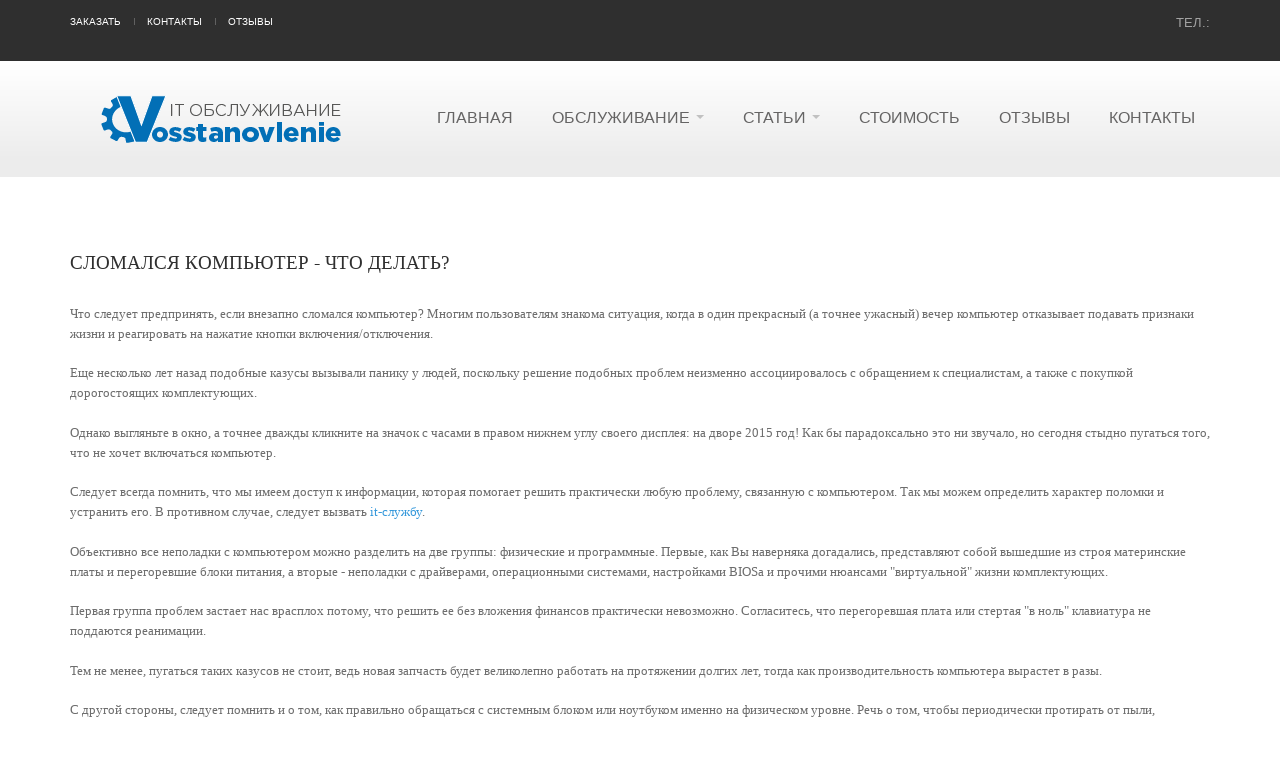

--- FILE ---
content_type: text/html; charset=utf-8
request_url: https://vosstanovlenie.kiev.ua/poleznoe/slomalsya-kompyuter
body_size: 9186
content:
<!DOCTYPE html>
<html prefix="og: http://ogp.me/ns#" lang="ru-ru">
<head>
  <meta name="viewport" content="width=device-width,initial-scale=1.0,maximum-scale=1.0,user-scalable=0">
  <script src="/media/jui/js/jquery.min.js"></script>
  <script src="/media/jui/js/jquery-migrate.min.js"></script>
  <script src="/media/jui/js/jquery-noconflict.js"></script>
  <base href="/poleznoe/slomalsya-kompyuter">
  <meta http-equiv="content-type" content="text/html; charset=utf-8">
  <meta name="keywords" content="сломался компьютер, сломался компьютер Киев, лечение вирусов, настройка Интернета, чтобы компьютер прослужил долго">
  <meta name="title" content="Сломался компьютер">
  <meta property="og:url" content="https://vosstanovlenie.kiev.ua/poleznoe/slomalsya-kompyuter">
  <meta property="og:title" content="IT-служба Восстановление - Сломался компьютер - ремонт компьютеров Киев">
  <meta property="og:type" content="article">
  <meta property="og:description" content="Сломался компьютер? Качественное решение в Киеве и области. Настройка интернета, лечение вирусов ...">
  <meta name="description" content="Сломался компьютер? Качественное решение в Киеве и области. Настройка интернета, лечение вирусов ...">
  <title>IT-служба Восстановление - Сломался компьютер - ремонт компьютеров Киев</title>
  <link href="/favicon.ico" rel="shortcut icon" type="image/vnd.microsoft.icon">
  <link rel="stylesheet" href="/media/k2/assets/css/magnific-popup.css?v2.7.1" type="text/css">
  <link rel="stylesheet" href="/media/k2/assets/css/k2.fonts.css?v2.7.1" type="text/css">
  <link rel="stylesheet" href="/components/com_k2/css/k2.css?v2.7.1" type="text/css">
  <script src="/media/k2/assets/js/jquery.magnific-popup.min.js?v2.7.1" type="text/javascript"></script>
  <script src="/media/k2/assets/js/k2.frontend.js?v2.7.1&amp;sitepath=/" type="text/javascript"></script>
  <link rel="stylesheet" href="/templates/system/css/system.css" type="text/css">
  <link rel="stylesheet" href="/templates/vg_stability/css/bootstrap.min.css">
  <link rel="stylesheet" href="/templates/vg_stability/css/fonts/font-awesome/css/font-awesome.css">
  <link rel="stylesheet" href="/templates/vg_stability/js/vendor/magnific-popup/magnific-popup.css" media="screen">
  <link rel="stylesheet" href="/templates/vg_stability/js/vendor/mediaelement/mediaelementplayer.css">
  <link rel="stylesheet" href="/templates/vg_stability/css/theme.css">
  <link rel="stylesheet" href="/templates/vg_stability/css/theme-elements.css">
  <link rel="stylesheet" href="/templates/vg_stability/css/animate.min.css">
  <link rel="stylesheet" href="/templates/vg_stability/css/skins/blue.css">
  <link rel="stylesheet" href="/templates/vg_stability/css/joomla.css">
  <link rel="stylesheet" href="/templates/vg_stability/js/vendor/owl-carousel/owl.carousel.css">
  <link rel="stylesheet" href="/templates/vg_stability/js/vendor/owl-carousel/owl.theme.css">
  <script src="/templates/vg_stability/js/vendor/modernizr.js"></script>
  <link href='http://fonts.googleapis.com/css?family=Anton' rel='stylesheet' type='text/css'>
  <link href='http://fonts.googleapis.com/css?family=Muli:300,400,400italic,300italic' rel='stylesheet' type='text/css'>
  <link href='http://fonts.googleapis.com/css?family=Oswald' rel='stylesheet' type='text/css'>
  <style>
        .header .logo h1,
        .header .logo h2,
        .tp-caption.stability_large_white,
        .tp-caption.stability_large_white_bg,
        .error-title,
        #qLpercentage,
        .title-accent > h3 > span
        { 
                font-family: 'Anton', sans-serif;
        }body,
        .tp-caption.stability_verysmall_white_mw,
        .tp-caption.modern_medium_white,
        .widget .title,
        .panel-group .panel-title
        { 
                font-family: 'Muli', sans-serif;
        }.fhmm .navbar-collapse .navbar-nav > li > a,
        .dropcap,
        .tp-caption.large_bold_white,
        .tp-caption.mediumwhitebg,
        .tp-caption.finewide_small_white,
        .rsThumb,
        .ls-caption1,
        .ls-caption3,
        table.cart-total > tbody > tr > th,
        .bbp-forums .bbp-header .forum-titles,
        .bbp-replies .bbp-body .bbp-reply-author .bbp-author-name,
        h1,
        h2,
        h3,
        h4,
        h5,
        h6,
        .h1,
        .h2,
        .h3,
        .h4,
        .h5,
        .h6,
        .btn-default,
        .btn-primary,
        .btn-success,
        .btn-info,
        .btn-warning,
        .btn-danger,
        .table > thead > tr > th,
        .pricing-table .plan .pricing-head .price,
        .progress-label
        { 
                font-family: 'Oswald', sans-serif;
        }
  </style>
  <style>
  .custom-class{

  }
  </style>
  <link rel="shortcut icon" href="/images/favicon.ico">
  <link rel="apple-touch-icon" href="/templates/vg_stability/images/apple-touch-icon.png">
  <link rel="apple-touch-icon" sizes="72x72" href="/templates/vg_stability/images/apple-touch-icon-72x72.png">
  <link rel="apple-touch-icon" sizes="114x114" href="/templates/vg_stability/images/apple-touch-icon-114x114.png">
  <link rel="apple-touch-icon" sizes="144x144" href="/templates/vg_stability/images/apple-touch-icon-144x144.png">
  <style type="text/css">
  @media print { body { display:none } } 
  </style>
  <script type="text/javascript">
        function disableSelection(target){
        if (typeof target.onselectstart!="undefined") // IE
                target.onselectstart=function(){return false}
        else if (typeof target.style.MozUserSelect!="undefined") // Firefox
                target.style.MozUserSelect="none"
        else // Opera etc
                target.onmousedown=function(){return true}
        target.style.cursor = "default"
        }
  </script>
  <script type="text/javascript">
        /* <![CDATA[ */
                window.addEvent('domready', function() {
                        document.body.oncopy = function() {
                                alert('Контент сайта защищен от копирования!');
                                return false;
                        }
                });
        /* ]]> */
  </script>
  <meta http-equiv="imagetoolbar" content="no">
</head>
<body class="full-width" style="">
  <div class="site-wrapper">
    <header class="header header-default">
      <div class="header-top">
        <div class="container">
          <div class="header-top-left">
            <div class="custom">
              <ul class="header-top-nav">
                <li>
                  <a ondragstart="return false;" href="/zakazat-obsluzhivanie">Заказать</a>
                </li>
                <li>
                  <a ondragstart="return false;" href="/kontakty">Контакты</a>
                </li>
                <li>
                  <a ondragstart="return false;" href="/otzyvy-klientov">Отзывы</a>
                </li>
              </ul>
            </div>
          </div>
          <div class="header-top-right">
            <div class="custom">
              <p><span><span style="font-size: 10pt;">тел.:</span> <span style="font-family: verdana, geneva; font-size: 12pt;"></span></span><span></span></p>
            </div>
          </div>
        </div>
      </div>
      <div class="header-main">
        <div class="container">
          <nav class="navbar navbar-default fhmm" role="navigation">
            <div class="navbar-header">
              <button type="button" class="navbar-toggle" data-toggle="collapse" data-target="#main-nav"><i class="fa fa-bars"></i></button>
              <div class="logo">
                <a ondragstart="return false;" href="/"><img ondragstart="return false;" src="/images/logo.png" alt="IT-служба Восстановление"></a>
                <p class="tagline"></p>
              </div>
            </div>
            <div id="main-nav" class="navbar-collapse collapse">
              <ul class="nav navbar-nav">
                <li class="item-101">
                  <a ondragstart="return false;" class="" href="/">Главная</a>
                </li>
                <li class="item-279 deeper parent">
                  <a ondragstart="return false;" class="dropdown-toggle disabled" href="/obsluzhivanie">Обслуживание <b class="caret"></b></a><span class="toogle-smenu"><i class="fa fa-angle-down"></i></span>
                  <ul class="dropdown-menu unstyled small">
                    <li class="item-263">
                      <a ondragstart="return false;" class="" href="/obsluzhivanie/abonentskoe-obsluzhivanie-komputerov">Обслуживание компьютеров</a>
                    </li>
                    <li class="item-267">
                      <a ondragstart="return false;" class="" href="/obsluzhivanie/obsluzhivanie-serverov">Обслуживание серверов</a>
                    </li>
                    <li class="item-256">
                      <a ondragstart="return false;" class="" href="/obsluzhivanie/obsluzhivanie-setej">Обслуживание сетей</a>
                    </li>
                  </ul>
                </li>
                <li class="item-292 deeper parent">
                  <a ondragstart="return false;" class="dropdown-toggle disabled" href="/stati-ob-obsluzhivanii">Статьи <b class="caret"></b></a><span class="toogle-smenu"><i class="fa fa-angle-down"></i></span>
                  <ul class="dropdown-menu unstyled small">
                    <li class="item-262">
                      <a ondragstart="return false;" class="" href="/stati-ob-obsluzhivanii/it-autsorsing">It-аутсорсинг</a>
                    </li>
                    <li class="item-297">
                      <a ondragstart="return false;" class="" href="/stati-ob-obsluzhivanii/fakty-ob-it-autsorsinge">Факты об IT-аутсорсинге</a>
                    </li>
                    <li class="item-260">
                      <a ondragstart="return false;" class="" href="/stati-ob-obsluzhivanii/kompyuternoe-obsluzhivanie-organizatsij">Обслуживание организаций</a>
                    </li>
                    <li class="item-257">
                      <a ondragstart="return false;" class="" href="/stati-ob-obsluzhivanii/obsluzhivanie-kompyuternykh-sistem-i-setej">Обслуживание систем и сетей</a>
                    </li>
                    <li class="item-258">
                      <a ondragstart="return false;" class="" href="/stati-ob-obsluzhivanii/obsluzhivanie-kompyuternoj-infrastruktury">Обслуживание инфраструктуры</a>
                    </li>
                    <li class="item-259">
                      <a ondragstart="return false;" class="" href="/stati-ob-obsluzhivanii/obsluzhivanie-i-remont-kompyuterov">Обслуживание и ремонт</a>
                    </li>
                  </ul>
                </li>
                <li class="item-234">
                  <a ondragstart="return false;" class="" href="/obsluzhivanie-tseny">Стоимость</a>
                </li>
                <li class="item-203">
                  <a ondragstart="return false;" class="" href="/otzyvy-klientov">ОТЗЫВЫ</a>
                </li>
                <li class="item-202">
                  <a ondragstart="return false;" class="" href="/kontakty">КОНТАКТЫ</a>
                </li>
              </ul>
            </div>
          </nav>
        </div>
      </div>
    </header>
    <div class="main" role="main">
      <section class="page-content">
        <div class="container">
          <div class="row" id="vg-maincontent">
            <div class="col-md-12">
              <span id="startOfPageId52"></span>
              <div id="k2Container" class="itemView">
                <div class="itemHeader"></div>
                <div class="itemBody">
                  <div class="itemFullText">
                    <h1 style="text-align: left;"><span style="font-family: verdana, geneva; font-size: 14pt;">Сломался компьютер - что делать?</span></h1>
                    <p style="text-align: left;"><span style="font-family: verdana, geneva; font-size: 10pt;">Что следует предпринять, если внезапно сломался компьютер? Многим пользователям знакома ситуация, когда в один прекрасный (а точнее ужасный) вечер компьютер отказывает подавать признаки жизни и реагировать на нажатие кнопки включения/отключения.</span></p>
                    <p style="text-align: left;"><span style="font-family: verdana, geneva; font-size: 10pt;">Еще несколько лет назад подобные казусы вызывали панику у людей, поскольку решение подобных проблем неизменно ассоциировалось с обращением к специалистам, а также с покупкой дорогостоящих комплектующих.</span></p>
                    <p style="text-align: left;"><span style="font-family: verdana, geneva; font-size: 10pt;">Однако выгляньте в окно, а точнее дважды кликните на значок с часами в правом нижнем углу своего дисплея: на дворе 2015 год! Как бы парадоксально это ни звучало, но сегодня стыдно пугаться того, что не хочет включаться компьютер.</span></p>
                    <p style="text-align: left;"><span style="font-family: verdana, geneva; font-size: 10pt;">Следует всегда помнить, что мы имеем доступ к информации, которая помогает решить практически любую проблему, связанную с компьютером. Так мы можем определить характер поломки и устранить его. В противном случае, следует вызвать <a ondragstart="return false;" href="/">it-службу</a>. &nbsp;</span></p>
                    <p style="text-align: left;"><span style="font-family: verdana, geneva; font-size: 10pt;">Объективно все неполадки с компьютером можно разделить на две группы: физические и программные. Первые, как Вы наверняка догадались, представляют собой вышедшие из строя материнские платы и перегоревшие блоки питания, а вторые - неполадки с драйверами, операционными системами, настройками BIOSа и прочими нюансами "виртуальной" жизни комплектующих.</span></p>
                    <p style="text-align: left;"><span style="font-family: verdana, geneva; font-size: 10pt;">Первая группа проблем застает нас врасплох потому, что решить ее без вложения финансов практически невозможно. Согласитесь, что перегоревшая плата или стертая "в ноль" клавиатура не поддаются реанимации.</span></p>
                    <p style="text-align: left;"><span style="font-family: verdana, geneva; font-size: 10pt;">Тем не менее, пугаться таких казусов не стоит, ведь новая запчасть будет великолепно работать на протяжении долгих лет, тогда как производительность компьютера вырастет в разы.</span></p>
                    <p style="text-align: left;"><span style="font-family: verdana, geneva; font-size: 10pt;">С другой стороны, следует помнить и о том, как правильно обращаться с системным блоком или ноутбуком именно на физическом уровне. Речь о том, чтобы периодически протирать от пыли, осматривать и ни в коем случае не колотить по ним ногами и руками в том случае, если какая-то программа не открывается, а в Интернете анонимный собеседник обозвал Вас редиской.</span></p>
                    <p style="text-align: left;"><span style="font-family: verdana, geneva; font-size: 10pt;">Существует поговорка, что компьютеры ломаются у тех, кто их чинит. В том смысле, что если часто открывать крышку системного блока, то в конечном итоге обязательно что-то "навернется" - хотя бы та же самая крышка. Но на самом деле все гораздо проще: внимательно следите за своими действиями, цените свое имущество и не будете знать горя долгое время.</span></p>
                    <p style="text-align: left;"><span style="font-family: verdana, geneva; font-size: 10pt;">Другая группа конфликтных ситуаций, возникающих между пользователем и техникой, связана с виртуальной жизнью оборудования: программные неполадки случаются в несколько раз чаще, чем физические.</span></p>
                    <p style="text-align: left;"><span style="font-family: verdana, geneva; font-size: 10pt;">Дабы не случались поломки, заказывайте абонентское обслуживание компьютеров в нашей Сервисной службе "Восстановление".</span></p>
                    <h3 style="text-align: left;">&nbsp;</h3>
                    <h3 style="text-align: left;"><strong><span style="font-family: verdana, geneva; font-size: 12pt;">Лечение вирусов</span></strong></h3>
                    <p style="text-align: left;"><span style="font-family: verdana, geneva; font-size: 10pt;">Так или иначе, но лечение вирусов никто не отменял, поэтому перво-наперво Вы должны запомнить, что антивирус на компьютере должен быть установлен и включен всегда. В противном случае не удивляйтесь тому, что курсор мышки начинает периодически самостоятельно бегать по рабочему столу, а любимые фотографии и служебные документы внезапно таинственно, но безвозвратно исчезают в корзине с последующей очисткой.</span></p>
                    <p style="text-align: left;"><span style="font-family: verdana, geneva; font-size: 10pt;">Кто предупрежден - то антивирусом вооружен! Этот девиз должен красоваться на системном блоке каждого пользователя, поскольку переустанавливать операционную систему со всеми вытекающими - удовольствие сомнительное.</span></p>
                    <p style="text-align: left;"><span style="font-family: verdana, geneva; font-size: 10pt;">Если Вы заинтересованы в том, чтобы компьютер прослужил достаточно долго, то Вы в обязательном порядке будет соблюдать нехитрые правила, которые интуитивно чувствует каждый пользователь:</span></p>
                    <p style="text-align: left;"><span style="font-family: verdana, geneva; font-size: 10pt;">1. Периодически осматривать корпус устройства на предмет трещин, царапин, сколов, скоплений пыли.</span></p>
                    <p style="text-align: left;"><span style="font-family: verdana, geneva; font-size: 10pt;">2. Не устанавливать незнакомое программное оборудование, следить за обновлениями антивируса, периодически проводить проверку дисков компьютера.</span></p>
                    <p style="text-align: left;"><span style="font-family: verdana, geneva; font-size: 10pt;">3. Тщательно следовать инструкциям специалистов в случаях, когда возникают неполадки с компьютером. В ином случае можно добиться совершенно противоположного результата, когда еще работающий компьютер отказывается даже включаться.</span></p>
                    <p style="text-align: left;"><span style="font-family: verdana, geneva; font-size: 10pt;">Компьютерная помощь, в том числе Скорая компьютерная помощь, от СС "Восстановление" всегда к Вашим услугам!</span></p>
                  </div>
                  <div class="clr"></div>
                  <div class="clr"></div>
                </div>
                <div class="clr"></div>
                <div class="itemNavigation">
                  <span class="itemNavigationTitle">Другие материалы в этой категории:</span> <a ondragstart="return false;" class="itemPrevious" href="/poleznoe/zamena-vinchestera">&laquo; Замена винчестера</a> <a ondragstart="return false;" class="itemNext" href="/poleznoe/zamena-klaviatury-noutbuka">Замена клавиатуры ноутбука &raquo;</a>
                </div>
                <div class="itemBackToTop">
                  <a ondragstart="return false;" class="k2Anchor" href="/poleznoe/slomalsya-kompyuter#startOfPageId52">Наверх</a>
                </div>
                <div class="clr"></div>
              </div>
            </div>
          </div>
        </div>
        <div class="container"></div>
      </section>
      <footer class="footer" id="footer">
        <div class="footer-widgets">
          <div class="container">
            <div class="row">
              <div class="col-md-6" data-animation="fadeInDown">
                <div class="widget__footer">
                  <div class="custom">
                    <script type="text/javascript">

                    try {
                    var yaCounter24706303 = new Ya.Metrika({
                    id:24706303,
                    clickmap:true,
                    trackLinks:true,
                    accurateTrackBounce:true
                    });
                    } catch(e) { }
                    </script> <noscript>
                    <div></div></noscript>
                  </div>
                </div>
                <div class="widget__footer">
                  <div class="custom"><h4 style="color:#FFF;">Популярные статьи:</h4>
					  <ul style="list-style: none;">
<li><a href="https://vosstanovlenie.kiev.ua/stati-ob-obsluzhivanii/skrin-ekrana-na-kompyutere-i-smartfone">Как сделать скриншот на ПК и смартфоне</a></li>
<li><a href="https://vosstanovlenie.kiev.ua/stati-ob-obsluzhivanii/power-bank-migayet-no-ne-zaryazhayetsya">Что делать, если powerbank мигает, но не заряжается?</a></li>
<li><a href="https://vosstanovlenie.kiev.ua/stati-ob-obsluzhivanii/kak-pechatat-na-printere-vo-vremya-otklyucheniya-sveta/">Как печатать на принтере во время отключения света</a></li>
</ul>
  </div>
                </div>
              </div>
              <div class="col-md-6" data-animation="fadeInDown">
                <div class="widget__footer">
                  <h3 class="widget-title">Контакты</h3>
                  <div class="custom">
                    <div class="contacts-widget widget widget__footer">
                      <div class="widget-content">
                        <ul class="contacts-info-list">
                          <li>
                            <i class="fa fa-map-marker"></i>
                            <div class="info-item">
                              г. Вышгород, ул. Грушевского, 10.
                            </div>
                          </li>
                          <li>
                            <i class="fa fa-phone"></i>
                            <div class="info-item">
                              +38 (044) 237-07-06<br>
                              +38 (067) 244-66-66
                            </div>
                          </li>
                          <li><i class="fa fa-envelope"></i> plava@ukr.net<span class="info-item"><a ondragstart="return false;" href="#"></a></span></li>
                          <li>
                            <i class="fa fa-clock-o"></i>
                            <div class="info-item">
                              Пн. - Пт. 9:00 - 19:00
                            </div>
                          </li>
                        </ul>
                      </div>
                    </div>
                  </div>
                </div>
              </div>
            </div>
          </div>
        </div>
      </footer>
      <footer class="footer" id="footer2">
        <div class="footer-copyright">
          <div class="container">
            <div class="row">
              <div class="col-sm-6 col-md-10">
                Copyright &nbsp; &copy;&nbsp;2012-2022&nbsp;<a ondragstart="return false;" href="/./">CC "Восстановление"</a>&nbsp;|&nbsp; Все права защищены. Полное или частичное копирование информации только с разрешением
              </div>
              <div class="col-sm-6 col-md-2">
                <div class="social-links-wrapper">
                  <span class="social-links-txt"></span>
                  <ul class="social-links social-links__dark">
                    <li><i class="fa fa-google"></i></li>
                    <li>
                      <a ondragstart="return false;" href="#"><i class="fa fa-facebook"></i></a>
                    </li>
                    <li>
                      <a ondragstart="return false;" href="#&quot;"><i class="fa fa-vk"></i></a>
                    </li>
                  </ul>
                </div>
              </div>
            </div>
          </div>
        </div>
      </footer>
    </div>
  </div>
  <script src="/templates/vg_stability/js/vendor/bootstrap.js"></script> 
  <script src="/templates/vg_stability/js/vendor/bootstrap-hover-dropdown.js"></script> 
  <script src="/templates/vg_stability/js/vendor/jquery.hoverIntent.minified.js"></script> 
  <script src="/templates/vg_stability/js/vendor/jquery.flickrfeed.js"></script> 
  <script src="/templates/vg_stability/js/vendor/isotope/jquery.imagesloaded.min.js"></script> 
  <script src="/templates/vg_stability/js/vendor/magnific-popup/jquery.magnific-popup.js"></script> 
  <script src="/templates/vg_stability/js/vendor/jquery.fitvids.js"></script> 
  <script src="/templates/vg_stability/js/vendor/jquery.appear.js"></script> 
  <script src="/templates/vg_stability/js/vendor/jquery.stellar.min.js"></script> 
  <script src="/templates/vg_stability/js/vendor/snap.svg-min.js"></script> 
  <script src="/templates/vg_stability/js/vendor/mediaelement/mediaelement-and-player.min.js"></script> 
  <script src="/templates/vg_stability/js/vendor/owl-carousel/owl.carousel.min.js"></script> 
  <script src="/templates/vg_stability/js/owl-slider.js"></script> 
  <script src="/templates/vg_stability/js/custom.js"></script> 
  <script src="/templates/vg_stability/js/go_top.js"></script> 
  <script type="text/javascript">


        disableSelection(document.body)
  </script> 
  <script type="text/javascript">


        if (top!==self) {
                top.location=location;
        }
  </script>
</body>
</html>


--- FILE ---
content_type: text/css; charset=
request_url: https://vosstanovlenie.kiev.ua/templates/vg_stability/css/joomla.css
body_size: 1396
content:
/*misc*/
.vg_uppercase{ text-transform:uppercase; }
.vg_lowercase{ text-transform:lowercase; }
.vg_underline:hover{ text-decoration:underline; }
.vg_nounderline:hover, .vg_nounderline:focus{ text-decoration:none; }
.vg_margintop{ margin-top:10px; }
.vg_marginbottom{ margin-bottom:10px; }
.vg_carousel_show_title_1{ margin-top:-60px; }
#vg-footer p, #vg-footer div, #vg-footer ul{ color:#fff; }
.met_recent_work_item{ min-height:95px; }
#main-nav > ul.nav > li > a > i:before{ font-size: 19px; }
.vg-spacing{ height:25px; display:table; width:auto; }
span.login{ margin-right:30px; }

/* last works */
figure.thumbnail{ width:60px; height:auto; }
.filters-left .project-feed-filter{ text-align:left !important; }

/*component*/
.homepage .met_blog_miscs{ display:none; }

/*alerts*/
.vg-alert{ color:#ff0000; padding:10px; background:rgba(255,255,255,0.8); }
.vg-onepage-modules{ color:#fff; background:#ff0000; padding:8px 15px; }
	.vg-onepage-modules strong{ font-style:italic; }

/*404*/
#home-404{ background:url(../images/404.jpg) no-repeat center center; }
	#vg-mainbody-404{ margin:0 auto; text-align:center; color:#fff; }
		#vg-mainbody-404 a{ color:#FF675B; text-decoration:none; font-size:12px; text-transform:uppercase; }
		#vg-mainbody-404 h1{ font-size:10em; font-weight:bold; }

/*inner*/
#vg-inner p{ margin-top:10px; }
#vg-inner p, #vg-inner div{ color:#fff; }

/*footer*/
#vg-footer a{ color:#fff; }

/*twitter*/
.met_twitter_widget .sp-tweet-even{ background:none; }
.met_twitter_widget .met_twitter_item{ padding-bottom: 20px; }
.met_twitter_widget .sp-tweet-first{ border-top:none; padding-top: 0; }
.met_twitter_widget .sp-tweet-item{ font-size: 12px; line-height: 17px; border-bottom:0; }
.met_twitter_widget a{ color:#fff; }
.met_twitter_widget .sp-tweet-item img.tweet-avatar{ margin:2px 15px 45px 0 !important; background:none; border:none; }

/*articles*/
.alignleft.entry-thumb{ float:left; margin-right: 20px; }
.alignleft.entry-thumb img{ margin-right:0; }
.alignright.entry-thumb{ float:right; margin-left: 20px; }
.alignright.entry-thumb img{ margin-left:0; }
.actions li{ list-style:none; float:right; display:inline; margin-left:10px; }
.article-info{ margin-bottom:10px; margin-top:10px; }
.article-info dt, .article-info dd{ list-style:none; display:inline; margin-right:7px; }
.icons .dropdown-menu > li > a{ display:inline-block; padding: 3px 5px; }
.icons .dropdown-menu > li > i{ margin-left:8px; }
.icons .dropdown-menu{ min-width:110px; }
.icons  .btn-group .btn{ padding:6px 12px; box-shadow: 0 3px 5px rgba(0, 0, 0, 0.030) inset; -moz-box-shadow: 0 3px 5px rgba(0, 0, 0, 0.030) inset; -webkit-box-shadow: 0 3px 5px rgba(0, 0, 0, 0.030) inset; -o-box-shadow: 0 3px 5px rgba(0, 0, 0, 0.030) inset; }
.icons  .btn-group .btn:hover{ padding:6px 12px; box-shadow: 0 3px 5px rgba(0, 0, 0, 0.130) inset; -moz-box-shadow: 0 3px 5px rgba(0, 0, 0, 0.130) inset; -webkit-box-shadow: 0 3px 5px rgba(0, 0, 0, 0.130) inset; -o-box-shadow: 0 3px 5px rgba(0, 0, 0, 0.130) inset; }

/*pagination*/
.pagination{ width: 100%; }
.pagination ul{ margin-left:0px; }
.pagination ul li{ list-style:none; float:left;  }
.pagination ul li span, .pagination ul li a{ display:inline-block; width:auto; }
.pagenav{ margin-left:0px; padding-top:20px; }
.pagenav li{ list-style:none; display:inline; }
.pagenav li.pagenav-prev{ float:left; }
.pagenav li.pagenav-next{ float:right; }
.pagenav li a, .pagination ul li a, .pagination ul li span{ padding: 10px 18px; }

/* users */
.login #username, .login #password{ background-color: #fff; border: 1px solid #dcdcdc; border-radius: 0; padding: 12px 18px; }
#modlgn-username, #modlgn-passwd{ margin-bottom:10px; }
#user-registration .control-label, #member-registration .control-label{ text-align:left; }

/* map */
.noo-m{ border-bottom:1px solid #cecece; }

/*tags*/
.category.list-striped{ margin-left:0; }
.category.list-striped li{ list-style:none; }
.category.list-striped li h3{}
.widget__sidebar{ margin-bottom:15px; }

/*404*/
.page-404-error .vg_component_box h1{ font-size:120px; margin-bottom:20px; margin-top:20px;line-height:120px; }
.page-404-error .vg_component_box{ margin-top:30px; }

/* mobile menu*/
.toogle-smenu{ display:none; float:right; background:#444; padding:13px 12px 13px 15px; margin:2px 2px 0 0; cursor:pointer; }

@media (max-width: 975px){
    .toogle-smenu{ display:block; }
    .fhmm .navbar-collapse .navbar-nav li a{ display:inline-block; }
    .fhmm .caret{ display:none; }
    #main-nav{ overflow:visible; max-height: 2000px; }
    .enable-smenu{ background-color: transparent; border: 0 none !important; box-shadow: none !important; -moz-box-shadow: none !important; -webkit-box-shadow: none !important; -o-box-shadow: none !important; float: none; margin-top: 0; position: static; width: auto; display: inherit; }
    .enable-smenu a:hover{ background-color: transparent !important; color:inherit !important; }
    .tp-caption.line-text{ display:none; }
}

--- FILE ---
content_type: application/javascript; charset=
request_url: https://vosstanovlenie.kiev.ua/templates/vg_stability/js/custom.js
body_size: 2371
content:
/**
    * @package Stability Responsive Joomla Template
    * 
    * Template Scripts
    * Created by Dan Fisher. Joomla version by Valent�n Garc�a.

    Init JS
    
    1. Main Navigation
    2. Magnific Popup
    3. FitVid (responsive video)
    4. Sticky Header
    5. Shape Boxes
    6. SelfHosted Audio & Video
    7. Parallax Background
*/

jQuery(function($){



    /* ----------------------------------------------------------- */
    /*  1. Main Navigation
    /* ----------------------------------------------------------- */


    // Menu drop down effect
    jQuery('.dropdown-toggle').dropdownHover().dropdown();
    jQuery(document).on('click', '.fhmm .dropdown-menu', function(e) {
        e.stopPropagation()
    });
    
    jQuery(window).bind('load resize', function(){
        //console.log($(this).width());
        if(jQuery(this).width() <= 975){
            jQuery('.toogle-smenu').click(function(){
                jQuery(this).next('.dropdown-menu.small').toggleClass('enable-smenu');
                //console.log('clicked');
            });
        }
    });
    jQuery(document).on('click', '.toogle-smenu', function(e) {
        e.stopPropagation()
    });


    /* ----------------------------------------------------------- */
    /*  2. Isotope
    /* ----------------------------------------------------------- */

    /*(function($) {


        // Portfolio settings
        var $container          = jQuery('.project-feed');
        var $filter             = jQuery('.project-feed-filter');

        jQuery(window).smartresize(function(){
            $container.isotope({
                filter              : '*',
                resizable           : true,
                layoutMode: 'sloppyMasonry',
                itemSelector: '.project-item'
            });
        });

        $container.imagesLoaded( function(){
            jQuery(window).smartresize();
        });

        // Filter items when filter link is clicked
        $filter.find('a').click(function() {
            var selector = jQuery(this).attr('data-filter');
            $filter.find('a').removeClass('btn-primary').addClass('btn-default');
            jQuery(this).addClass('btn-primary').removeClass('btn-default');
            $container.isotope({ 
                filter             : selector,
                animationOptions   : {
                animationDuration  : 750,
                easing             : 'linear',
                queue              : false
                }
            });
            return false;
        });
       
    })(jQuery);*/



    /* ----------------------------------------------------------- */
    /*  2. Magnific Popup
    /* ----------------------------------------------------------- */
    jQuery('.popup-link').magnificPopup({
        type:'image',
        // Delay in milliseconds before popup is removed
        removalDelay: 300,

        // Class that is added to popup wrapper and background
        // make it unique to apply your CSS animations just to this exact popup
        mainClass: 'mfp-fade'
    });



    /* ----------------------------------------------------------- */
    /*  3. FitVid (responsive video)
    /* ----------------------------------------------------------- */
    jQuery(".video-holder, .audio-holder").fitVids();


    /* ----------------------------------------------------------- */
    /*  -- Misc
    /* ----------------------------------------------------------- */

    jQuery('.title-accent > h3').each(function(){
        var me = jQuery(this);
        me.html(me.html().replace(/^(\w+)/, '<span>$1</span>'));
    });

    // Animation on scroll
    var isMobile = /Android|webOS|iPhone|iPad|iPod|BlackBerry|IEMobile|Opera Mini/i.test(navigator.userAgent);
    if (isMobile == false) {
        
        jQuery("[data-animation]").each(function() {

        var $this = jQuery(this);

        $this.addClass("animation");

        if(!jQuery("html").hasClass("no-csstransitions") && jQuery(window).width() > 767) {

            $this.appear(function() {

                var delay = ($this.attr("data-animation-delay") ? $this.attr("data-animation-delay") : 1);

                if(delay > 1) $this.css("animation-delay", delay + "ms");
                $this.addClass($this.attr("data-animation"));

                setTimeout(function() {
                    $this.addClass("animation-visible");
                }, delay);

            }, {accX: 0, accY: -170});

        } else {

            $this.addClass("animation-visible");

        }

    });  
    }


    /* ----------------------------------------------------------- */
    /*  4. Sticky Header
    /* ----------------------------------------------------------- */

    if(jQuery("body").hasClass("boxed"))
         return false;

    var header = jQuery("header.header"),
        headH = header.height(),
        headPadTop = jQuery(".header .header-top").outerHeight(),
        logoHolder = header.find(".logo"),
        logo = header.find(".logo img"),
        logoW = logo.attr("width"),
        logoH = logo.attr("height"),
        logoSmH = 28,
        $this = this;

    // logo.css("height", logoSmH);

    // var logoSmW = logo.width();
    // logo.css("height", "auto").css("width", "auto");

    $this.stickyHeader = function() {

        if(header.hasClass("header-menu-fullw"))
            return false;

        if(jQuery(window).scrollTop() > (headPadTop) && jQuery(window).width() > 991) {

            if(jQuery("body").hasClass("sticky-header"))
                return false;

            logo.stop(true, true);

            jQuery("body").addClass("sticky-header").css("padding-top", headH);

            logoHolder.addClass("logo-sticky");

            logo.animate({
                width: logoSmW,
                height: logoSmH
            }, 300, function() {});

        } else {

            if(jQuery("body").hasClass("sticky-header")) {

                jQuery("body").removeClass("sticky-header").css("padding-top", 0);

                logoHolder.removeClass("logo-sticky");

                logo.animate({
                    width: logoW,
                    height: logoH,
                }, 300, function() {

                    logo.css({
                        width: "auto",
                        height: "auto"
                    });

                });
            }
        }
    }

    jQuery(window).on("scroll", function() {
        $this.stickyHeader();
    });
    $this.stickyHeader();



    /* ----------------------------------------------------------- */
    /*  5. Shape Boxes
    /* ----------------------------------------------------------- */
    function init() {
        var speed = 250,
            easing = mina.easeinout;

        [].slice.call ( document.querySelectorAll( '.shape-item' ) ).forEach( function( el ) {
            var s = Snap( el.querySelector( 'svg' ) ), path = s.select( 'path' ),
                pathConfig = {
                    from : path.attr( 'd' ),
                    to : el.getAttribute( 'data-path-hover' )
                };

            el.addEventListener( 'mouseenter', function() {
                path.animate( { 'path' : pathConfig.to }, speed, easing );
            } );

            el.addEventListener( 'mouseleave', function() {
                path.animate( { 'path' : pathConfig.from }, speed, easing );
            } );
        } );
    }
    init();



    /* ----------------------------------------------------------- */
    /*  6. SelfHosted Audio & Video
    /* ----------------------------------------------------------- */
    jQuery('audio,video').mediaelementplayer({
        videoWidth: '100%',
        videoHeight: '100%',
        audioWidth: '100%',
        features: ['playpause','progress','tracks','volume'],
        videoVolume: 'horizontal'
    });

});



jQuery(window).load(function () {

    /* ----------------------------------------------------------- */
    /*  7. Parallax Background
    /* ----------------------------------------------------------- */
    if(jQuery(".parallax-bg").get(0) && jQuery(window).width() > 991) {
        if(!Modernizr.touch) {
            jQuery(window).stellar({
                responsive:true,
                scrollProperty: 'scroll',
                parallaxElements: false,
                horizontalScrolling: false,
                horizontalOffset: 0,
                verticalOffset: 0
            });
        } else {
            jQuery(".parallax-bg").addClass("disabled");
        }
    }
        
});